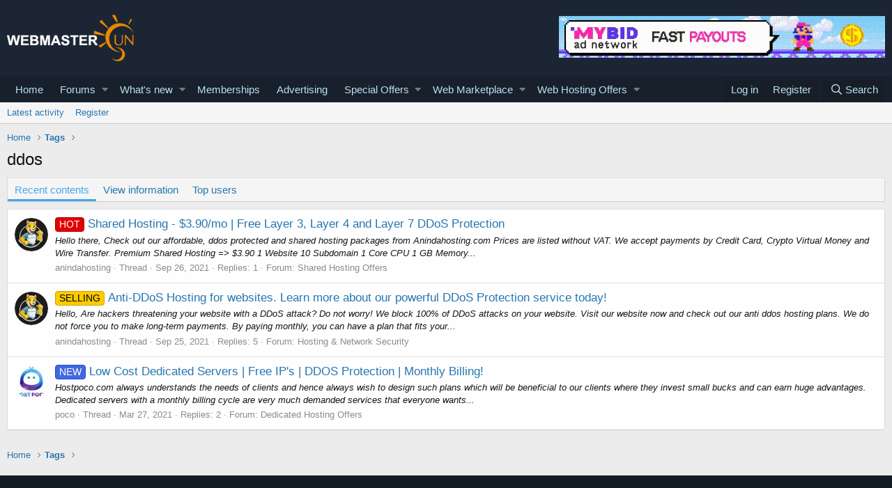

--- FILE ---
content_type: text/html; charset=utf-8
request_url: https://www.webmastersun.com/tags/ddos/
body_size: 10281
content:
<!DOCTYPE html>
<html id="XF" lang="en-US" dir="LTR"
	data-app="public"
	data-template="tag_view"
	data-container-key=""
	data-content-key=""
	data-logged-in="false"
	data-cookie-prefix="xf_"
	data-csrf="1769058131,e8fda7b7d3cecefe53664e3e0221f694"
	class="has-no-js template-tag_view"
	>
<head>
	<meta charset="utf-8" />
	<meta http-equiv="X-UA-Compatible" content="IE=Edge" />
	<meta name="viewport" content="width=device-width, initial-scale=1, viewport-fit=cover">

	
	
	

	<title>ddos</title>

	

	
		
	
	
	<meta property="og:site_name" content="Webmasters, SEO, Internet Marketing &amp; Digital Marketing Forum" />


	
	
		
	
	
	<meta property="og:type" content="website" />


	
	
		
	
	
	
		<meta property="og:title" content="ddos" />
		<meta property="twitter:title" content="ddos" />
	


	
	
	
		
	
	
	<meta property="og:url" content="https://www.webmastersun.com/tags/ddos/" />


	
	

	
		<meta name="theme-color" content="#185886" />
	

	
	

	


	<link rel="preload" href="/styles/fonts/fa/fa-regular-400.woff2?_v=5.12.1" as="font" type="font/woff2" crossorigin="anonymous" />


	<link rel="preload" href="/styles/fonts/fa/fa-solid-900.woff2?_v=5.12.1" as="font" type="font/woff2" crossorigin="anonymous" />


<link rel="preload" href="/styles/fonts/fa/fa-brands-400.woff2?_v=5.12.1" as="font" type="font/woff2" crossorigin="anonymous" />

	<link rel="stylesheet" href="/css.php?css=public%3Anormalize.css%2Cpublic%3Acore.less%2Cpublic%3Aapp.less&amp;s=1&amp;l=1&amp;d=1763997746&amp;k=74bfbb3a72b712b5e67219438d0d9830b8377c51" />

	<link rel="stylesheet" href="/css.php?css=public%3AQuestionThreads.less%2Cpublic%3AavForumsTagEss_macros_tab_view_wiki_above_tabs.less%2Cpublic%3Aextra.less&amp;s=1&amp;l=1&amp;d=1763997746&amp;k=1b1b0847ee612569650c4816063a0c733eca0977" />

	
		<script src="/js/xf/preamble.min.js?_v=048e98e8"></script>
	


	
		<link rel="icon" type="image/png" href="/favicon.ico" sizes="32x32" />
	
	
	
</head>
<body data-template="tag_view">

<div class="p-pageWrapper" id="top">



<header class="p-header" id="header">
	<div class="p-header-inner">
		<div class="p-header-content">

			<div class="p-header-logo p-header-logo--image">
				<a href="https://www.webmastersun.com">
					<img src="https://www.webmastersun.com/images/logo.png"
						alt="Webmasters, SEO, Internet Marketing &amp; Digital Marketing Forum"
						 />
				</a>
			</div>

			

	
	<a target="_blank" href="https://www.webmastersun.com/view_details1.html"><img class="bst" src="https://www.webmastersun.com/sponsors/mybidio.gif"></a>


		</div>
	</div>
</header>





	<div class="p-navSticky p-navSticky--primary" data-xf-init="sticky-header">
		
	<nav class="p-nav">
		<div class="p-nav-inner">
			<a class="p-nav-menuTrigger" data-xf-click="off-canvas" data-menu=".js-headerOffCanvasMenu" role="button" tabindex="0">
				<i aria-hidden="true"></i>
				<span class="p-nav-menuText">Menu</span>
			</a>

			<div class="p-nav-smallLogo">
				<a href="https://www.webmastersun.com">
					<img src="https://www.webmastersun.com/images/logo.png"
						alt="Webmasters, SEO, Internet Marketing &amp; Digital Marketing Forum"
					 />
				</a>
			</div>

			<div class="p-nav-scroller hScroller" data-xf-init="h-scroller" data-auto-scroll=".p-navEl.is-selected">
				<div class="hScroller-scroll">
					<ul class="p-nav-list js-offCanvasNavSource">
					
						<li>
							
	<div class="p-navEl " >
		

			
	
	<a href="https://www.webmastersun.com"
		class="p-navEl-link "
		
		data-xf-key="1"
		data-nav-id="home">Home</a>


			

		
		
	</div>

						</li>
					
						<li>
							
	<div class="p-navEl " data-has-children="true">
		

			
	
	<a href="/forums/"
		class="p-navEl-link p-navEl-link--splitMenu "
		
		
		data-nav-id="forums">Forums</a>


			<a data-xf-key="2"
				data-xf-click="menu"
				data-menu-pos-ref="< .p-navEl"
				class="p-navEl-splitTrigger"
				role="button"
				tabindex="0"
				aria-label="Toggle expanded"
				aria-expanded="false"
				aria-haspopup="true"></a>

		
		
			<div class="menu menu--structural" data-menu="menu" aria-hidden="true">
				<div class="menu-content">
					
						
	
	
	<a href="/whats-new/posts/"
		class="menu-linkRow u-indentDepth0 js-offCanvasCopy "
		
		
		data-nav-id="newPosts">New posts</a>

	

					
						
	
	
	<a href="/search/?type=post"
		class="menu-linkRow u-indentDepth0 js-offCanvasCopy "
		
		
		data-nav-id="searchForums">Search forums</a>

	

					
				</div>
			</div>
		
	</div>

						</li>
					
						<li>
							
	<div class="p-navEl " data-has-children="true">
		

			
	
	<a href="/whats-new/"
		class="p-navEl-link p-navEl-link--splitMenu "
		
		
		data-nav-id="whatsNew">What's new</a>


			<a data-xf-key="3"
				data-xf-click="menu"
				data-menu-pos-ref="< .p-navEl"
				class="p-navEl-splitTrigger"
				role="button"
				tabindex="0"
				aria-label="Toggle expanded"
				aria-expanded="false"
				aria-haspopup="true"></a>

		
		
			<div class="menu menu--structural" data-menu="menu" aria-hidden="true">
				<div class="menu-content">
					
						
	
	
	<a href="/whats-new/posts/"
		class="menu-linkRow u-indentDepth0 js-offCanvasCopy "
		 rel="nofollow"
		
		data-nav-id="whatsNewPosts">New posts</a>

	

					
						
	
	
	<a href="/whats-new/profile-posts/"
		class="menu-linkRow u-indentDepth0 js-offCanvasCopy "
		 rel="nofollow"
		
		data-nav-id="whatsNewProfilePosts">New profile posts</a>

	

					
						
	
	
	<a href="/whats-new/latest-activity"
		class="menu-linkRow u-indentDepth0 js-offCanvasCopy "
		 rel="nofollow"
		
		data-nav-id="latestActivity">Latest activity</a>

	

					
						
	
	
	<a href="/whats-new/thread-ratings/"
		class="menu-linkRow u-indentDepth0 js-offCanvasCopy "
		 rel="nofollow"
		
		data-nav-id="BRATR_newThreadRatings">New Thread Ratings</a>

	

					
				</div>
			</div>
		
	</div>

						</li>
					
						<li>
							
	<div class="p-navEl " >
		

			
	
	<a href="https://www.webmastersun.com/account/upgrades"
		class="p-navEl-link "
		
		data-xf-key="4"
		data-nav-id="accountupgrades">Memberships</a>


			

		
		
	</div>

						</li>
					
						<li>
							
	<div class="p-navEl " >
		

			
	
	<a href="/misc/contact"
		class="p-navEl-link "
		
		data-xf-key="5"
		data-nav-id="advertising">Advertising</a>


			

		
		
	</div>

						</li>
					
						<li>
							
	<div class="p-navEl " data-has-children="true">
		

			
	
	<a href="https://www.webmastersun.com/forums/125-special-offers/"
		class="p-navEl-link p-navEl-link--splitMenu "
		
		
		data-nav-id="specialoffers">Special Offers</a>


			<a data-xf-key="6"
				data-xf-click="menu"
				data-menu-pos-ref="< .p-navEl"
				class="p-navEl-splitTrigger"
				role="button"
				tabindex="0"
				aria-label="Toggle expanded"
				aria-expanded="false"
				aria-haspopup="true"></a>

		
		
			<div class="menu menu--structural" data-menu="menu" aria-hidden="true">
				<div class="menu-content">
					
						
	
	
	<a href="https://www.webmastersun.com/forums/163-make-money-online-opportunities/"
		class="menu-linkRow u-indentDepth0 js-offCanvasCopy "
		
		
		data-nav-id="mmoo">Make Money Online Opportunities</a>

	

					
						
	
	
	<a href="https://www.webmastersun.com/forums/127-affiliate-programs-promotion/"
		class="menu-linkRow u-indentDepth0 js-offCanvasCopy "
		
		
		data-nav-id="affiliatepromotion">Affiliate Programs Promotion</a>

	

					
						
	
	
	<a href="https://www.webmastersun.com/forums/162-marketing-seo-services/"
		class="menu-linkRow u-indentDepth0 js-offCanvasCopy "
		
		
		data-nav-id="mseos1">Marketing & SEO Services</a>

	

					
				</div>
			</div>
		
	</div>

						</li>
					
						<li>
							
	<div class="p-navEl " data-has-children="true">
		

			
	
	<a href="https://www.webmastersun.com/forums/32-webmaster-marketplace-buy-sell-or-trade/"
		class="p-navEl-link p-navEl-link--splitMenu "
		
		
		data-nav-id="webmak">Web Marketplace</a>


			<a data-xf-key="7"
				data-xf-click="menu"
				data-menu-pos-ref="< .p-navEl"
				class="p-navEl-splitTrigger"
				role="button"
				tabindex="0"
				aria-label="Toggle expanded"
				aria-expanded="false"
				aria-haspopup="true"></a>

		
		
			<div class="menu menu--structural" data-menu="menu" aria-hidden="true">
				<div class="menu-content">
					
						
	
	
	<a href="https://www.webmastersun.com/forums/41-buy-and-sell-websites/"
		class="menu-linkRow u-indentDepth0 js-offCanvasCopy "
		
		
		data-nav-id="banselwb">Buy and Sell Websites</a>

	

					
						
	
	
	<a href="https://www.webmastersun.com/forums/141-social-networks/"
		class="menu-linkRow u-indentDepth0 js-offCanvasCopy "
		
		
		data-nav-id="ssnof">Social Networks Services</a>

	

					
						
	
	
	<a href="https://www.webmastersun.com/forums/142-writing-translation/"
		class="menu-linkRow u-indentDepth0 js-offCanvasCopy "
		
		
		data-nav-id="wandtra1jd">Writing & Translation</a>

	

					
						
	
	
	<a href="https://www.webmastersun.com/forums/143-video-animation/"
		class="menu-linkRow u-indentDepth0 js-offCanvasCopy "
		
		
		data-nav-id="videoandan">Video & Animation</a>

	

					
						
	
	
	<a href="https://www.webmastersun.com/forums/144-graphics-design/"
		class="menu-linkRow u-indentDepth0 js-offCanvasCopy "
		
		
		data-nav-id="graphidesi">Graphics & Design Services</a>

	

					
						
	
	
	<a href="https://www.webmastersun.com/forums/145-looking-to-hire/"
		class="menu-linkRow u-indentDepth0 js-offCanvasCopy "
		
		
		data-nav-id="lktokhi">Looking To Hire</a>

	

					
						
	
	
	<a href="https://www.webmastersun.com/forums/146-traffic-marketplace/"
		class="menu-linkRow u-indentDepth0 js-offCanvasCopy "
		
		
		data-nav-id="trafficmak">Traffic Marketplace</a>

	

					
						
	
	
	<a href="https://www.webmastersun.com/forums/44-content/"
		class="menu-linkRow u-indentDepth0 js-offCanvasCopy "
		
		
		data-nav-id="contentoffer">Content</a>

	

					
						
	
	
	<a href="https://www.webmastersun.com/forums/147-programming/"
		class="menu-linkRow u-indentDepth0 js-offCanvasCopy "
		
		
		data-nav-id="programseriv">Programming Serivices</a>

	

					
						
	
	
	<a href="https://www.webmastersun.com/forums/46-templates/"
		class="menu-linkRow u-indentDepth0 js-offCanvasCopy "
		
		
		data-nav-id="templofe">Templates</a>

	

					
						
	
	
	<a href="https://www.webmastersun.com/forums/42-domains/"
		class="menu-linkRow u-indentDepth0 js-offCanvasCopy "
		
		
		data-nav-id="buydandom">Buy and Sell Domains</a>

	

					
						
	
	
	<a href="https://www.webmastersun.com/forums/43-advertising/"
		class="menu-linkRow u-indentDepth0 js-offCanvasCopy "
		
		
		data-nav-id="buyandsellads">Buy and Sell Ads</a>

	

					
				</div>
			</div>
		
	</div>

						</li>
					
						<li>
							
	<div class="p-navEl " data-has-children="true">
		

			
	
	<a href="https://www.webmastersun.com/forums/130-web-hosting-offers/"
		class="p-navEl-link p-navEl-link--splitMenu "
		
		
		data-nav-id="webhostingoffers">Web Hosting Offers</a>


			<a data-xf-key="8"
				data-xf-click="menu"
				data-menu-pos-ref="< .p-navEl"
				class="p-navEl-splitTrigger"
				role="button"
				tabindex="0"
				aria-label="Toggle expanded"
				aria-expanded="false"
				aria-haspopup="true"></a>

		
		
			<div class="menu menu--structural" data-menu="menu" aria-hidden="true">
				<div class="menu-content">
					
						
	
	
	<a href="https://www.webmastersun.com/forums/102-shared-hosting-offers/"
		class="menu-linkRow u-indentDepth0 js-offCanvasCopy "
		
		
		data-nav-id="sharedhostingoffers">Shared Hosting Offers</a>

	

					
						
	
	
	<a href="https://www.webmastersun.com/forums/133-reseller-hosting-offers/"
		class="menu-linkRow u-indentDepth0 js-offCanvasCopy "
		
		
		data-nav-id="resellerhostingoffers">Reseller Hosting Offers</a>

	

					
						
	
	
	<a href="https://www.webmastersun.com/forums/131-vps-hosting-offers/"
		class="menu-linkRow u-indentDepth0 js-offCanvasCopy "
		
		
		data-nav-id="vpshostingoffers">VPS Hosting Offers</a>

	

					
						
	
	
	<a href="https://www.webmastersun.com/forums/132-dedicated-hosting-offers/"
		class="menu-linkRow u-indentDepth0 js-offCanvasCopy "
		
		
		data-nav-id="dedicatedhostingoffers">Dedicated Hosting Offers</a>

	

					
						
	
	
	<a href="https://www.webmastersun.com/forums/150-hosted-email-offers/"
		class="menu-linkRow u-indentDepth0 js-offCanvasCopy "
		
		
		data-nav-id="hhemaif">Hosted Email Offers</a>

	

					
						
	
	
	<a href="https://www.webmastersun.com/forums/153-gaming-servers-hosting-offers/"
		class="menu-linkRow u-indentDepth0 js-offCanvasCopy "
		
		
		data-nav-id="gameseof">Gaming Servers Hosting Offers</a>

	

					
						
	
	
	<a href="https://www.webmastersun.com/forums/151-managed-service-provider-offers/"
		class="menu-linkRow u-indentDepth0 js-offCanvasCopy "
		
		
		data-nav-id="manaseof">Managed Service Provider Offers</a>

	

					
						
	
	
	<a href="https://www.webmastersun.com/forums/152-colocation-offers/"
		class="menu-linkRow u-indentDepth0 js-offCanvasCopy "
		
		
		data-nav-id="coloof">Colocation Offers</a>

	

					
						
	
	
	<a href="https://www.webmastersun.com/forums/155-systems-management-offers/"
		class="menu-linkRow u-indentDepth0 js-offCanvasCopy "
		
		
		data-nav-id="syssrof">Systems Management Offers</a>

	

					
						
	
	
	<a href="https://www.webmastersun.com/forums/160-hosting-network-security/"
		class="menu-linkRow u-indentDepth0 js-offCanvasCopy "
		
		
		data-nav-id="hostingsecuof">Hosting & Network Security</a>

	

					
						
	
	
	<a href="https://www.webmastersun.com/forums/156-software-scripts-offers/"
		class="menu-linkRow u-indentDepth0 js-offCanvasCopy "
		
		
		data-nav-id="sofwaresofs">Software & Scripts Offers</a>

	

					
				</div>
			</div>
		
	</div>

						</li>
					
					</ul>
				</div>
			</div>

			<div class="p-nav-opposite">
				<div class="p-navgroup p-account p-navgroup--guest">
					
						<a href="/login/" class="p-navgroup-link p-navgroup-link--textual p-navgroup-link--logIn"
							data-xf-click="overlay" data-follow-redirects="on">
							<span class="p-navgroup-linkText">Log in</span>
						</a>
						
							<a href="/register/" class="p-navgroup-link p-navgroup-link--textual p-navgroup-link--register"
								data-xf-click="overlay" data-follow-redirects="on">
								<span class="p-navgroup-linkText">Register</span>
							</a>
						
					
				</div>

				<div class="p-navgroup p-discovery">
					<a href="/whats-new/"
						class="p-navgroup-link p-navgroup-link--iconic p-navgroup-link--whatsnew"
						aria-label="What&#039;s new"
						title="What&#039;s new">
						<i aria-hidden="true"></i>
						<span class="p-navgroup-linkText">What's new</span>
					</a>

					
						<a href="/search/"
							class="p-navgroup-link p-navgroup-link--iconic p-navgroup-link--search"
							data-xf-click="menu"
							data-xf-key="/"
							aria-label="Search"
							aria-expanded="false"
							aria-haspopup="true"
							title="Search">
							<i aria-hidden="true"></i>
							<span class="p-navgroup-linkText">Search</span>
						</a>
						<div class="menu menu--structural menu--wide" data-menu="menu" aria-hidden="true">
							<form action="/search/search" method="post"
								class="menu-content"
								data-xf-init="quick-search">

								<h3 class="menu-header">Search</h3>
								
								<div class="menu-row">
									
										<input type="text" class="input" name="keywords" placeholder="Search…" aria-label="Search" data-menu-autofocus="true" />
									
								</div>

								
								<div class="menu-row">
									<label class="iconic"><input type="checkbox"  name="c[title_only]" value="1" /><i aria-hidden="true"></i><span class="iconic-label">Search titles only</span></label>

								</div>
								
								<div class="menu-row">
									<div class="inputGroup">
										<span class="inputGroup-text" id="ctrl_search_menu_by_member">By:</span>
										<input type="text" class="input" name="c[users]" data-xf-init="auto-complete" placeholder="Member" aria-labelledby="ctrl_search_menu_by_member" />
									</div>
								</div>
								<div class="menu-footer">
									<span class="menu-footer-controls">
										<button type="submit" class="button--primary button button--icon button--icon--search"><span class="button-text">Search</span></button>
										<a href="/search/" class="button"><span class="button-text">Advanced search…</span></a>
									</span>
								</div>

								<input type="hidden" name="_xfToken" value="1769058131,e8fda7b7d3cecefe53664e3e0221f694" />
							</form>
						</div>
					
				</div>
			</div>
		</div>
	</nav>

	</div>
	
	
		<div class="p-sectionLinks">
			<div class="p-sectionLinks-inner hScroller" data-xf-init="h-scroller">
				<div class="hScroller-scroll">
					<ul class="p-sectionLinks-list">
					
						<li>
							
	<div class="p-navEl " >
		

			
	
	<a href="/whats-new/latest-activity"
		class="p-navEl-link "
		
		data-xf-key="alt+1"
		data-nav-id="defaultLatestActivity">Latest activity</a>


			

		
		
	</div>

						</li>
					
						<li>
							
	<div class="p-navEl " >
		

			
	
	<a href="/register/"
		class="p-navEl-link "
		
		data-xf-key="alt+2"
		data-nav-id="defaultRegister">Register</a>


			

		
		
	</div>

						</li>
					
					</ul>
				</div>
			</div>
		</div>
	



<div class="offCanvasMenu offCanvasMenu--nav js-headerOffCanvasMenu" data-menu="menu" aria-hidden="true" data-ocm-builder="navigation">
	<div class="offCanvasMenu-backdrop" data-menu-close="true"></div>
	<div class="offCanvasMenu-content">
		<div class="offCanvasMenu-header">
			Menu
			<a class="offCanvasMenu-closer" data-menu-close="true" role="button" tabindex="0" aria-label="Close"></a>
		</div>
		
			<div class="p-offCanvasRegisterLink">
				<div class="offCanvasMenu-linkHolder">
					<a href="/login/" class="offCanvasMenu-link" data-xf-click="overlay" data-menu-close="true">
						Log in
					</a>
				</div>
				<hr class="offCanvasMenu-separator" />
				
					<div class="offCanvasMenu-linkHolder">
						<a href="/register/" class="offCanvasMenu-link" data-xf-click="overlay" data-menu-close="true">
							Register
						</a>
					</div>
					<hr class="offCanvasMenu-separator" />
				
			</div>
		
		<div class="js-offCanvasNavTarget"></div>
	</div>
</div>

<div class="p-body">
	<div class="p-body-inner">
		<!--XF:EXTRA_OUTPUT-->

		

		

		
		
	
		<ul class="p-breadcrumbs "
			itemscope itemtype="https://schema.org/BreadcrumbList">
		
			

			
			
				
				
	<li itemprop="itemListElement" itemscope itemtype="https://schema.org/ListItem">
		<a href="https://www.webmastersun.com" itemprop="item">
			<span itemprop="name">Home</span>
		</a>
		<meta itemprop="position" content="1" />
	</li>

			

			
			
				
				
	<li itemprop="itemListElement" itemscope itemtype="https://schema.org/ListItem">
		<a href="/tags/" itemprop="item">
			<span itemprop="name">Tags</span>
		</a>
		<meta itemprop="position" content="2" />
	</li>

			

		
		</ul>
	

		

		
	<noscript><div class="blockMessage blockMessage--important blockMessage--iconic u-noJsOnly">JavaScript is disabled. For a better experience, please enable JavaScript in your browser before proceeding.</div></noscript>

		
	<!--[if lt IE 9]><div class="blockMessage blockMessage&#45;&#45;important blockMessage&#45;&#45;iconic">You are using an out of date browser. It  may not display this or other websites correctly.<br />You should upgrade or use an <a href="https://www.google.com/chrome/browser/" target="_blank">alternative browser</a>.</div><![endif]-->


		
			<div class="p-body-header">
			
				
					<div class="p-title ">
					
						
							<h1 class="p-title-value">ddos</h1>
						
						
					
					</div>
				

				
			
			</div>
		

		<div class="p-body-main  ">
			

			<div class="p-body-content">
				
				<div class="p-body-pageContent">
	










	

	
	


	
	

	


	
	


	
	<div class="tabs tabs--standalone">
		<div class="hScroller" data-xf-init="h-scroller">
			<span class="hScroller-scroll">
				<a class="tabs-tab is-active" href="/tags/ddos/">Recent contents</a>

				
					<a class="tabs-tab " href="/tags/ddos/wiki">View information</a>
				

				
					<a class="tabs-tab " href="/tags/ddos/top-users">Top users</a>
				
			</span>
		</div>
	</div>


<div class="block" data-xf-init="" data-type="" data-href="/inline-mod/">
	

	<div class="block-container">
		<ol class="block-body">
			
				<li class="block-row block-row--separated  js-inlineModContainer" data-author="anindahosting">
	<div class="contentRow ">
		<span class="contentRow-figure">
			<a href="/members/anindahosting.53612/" class="avatar avatar--s" data-user-id="53612" data-xf-init="member-tooltip">
			<img src="/data/avatars/s/53/53612.jpg?1632592197" srcset="/data/avatars/m/53/53612.jpg?1632592197 2x" alt="anindahosting" class="avatar-u53612-s" /> 
		</a>
		</span>
		<div class="contentRow-main">
			<h3 class="contentRow-title">


				<a href="/threads/30806-shared-hosting-3-90-mo-free-layer-3-layer-4-and-layer-7-ddos-protection/"><span class="label label--red" dir="auto">HOT</span><span class="label-append">&nbsp;</span>Shared Hosting - $3.90/mo | Free Layer 3, Layer 4 and Layer 7 DDoS Protection</a>
			
</h3>

			<div class="contentRow-snippet">Hello there,

Check out our affordable, ddos protected and shared hosting packages from Anindahosting.com 

Prices are listed without VAT. We accept payments by Credit Card, Crypto Virtual Money and Wire Transfer.


Premium Shared Hosting =&gt; $3.90


1 Website
10 Subdomain
1 Core CPU
1 GB Memory...</div>

			<div class="contentRow-minor contentRow-minor--hideLinks">
				<ul class="listInline listInline--bullet">
					
					<li><a href="/members/anindahosting.53612/" class="username " dir="auto" data-user-id="53612" data-xf-init="member-tooltip">anindahosting</a></li>
					<li>Thread</li>
					<li><time  class="u-dt" dir="auto" datetime="2021-09-26T13:58:39+0100" data-time="1632661119" data-date-string="Sep 26, 2021" data-time-string="1:58 PM" title="Sep 26, 2021 at 1:58 PM">Sep 26, 2021</time></li>
					<li>Replies: 1</li>
					<li>Forum: <a href="/forums/102-shared-hosting-offers/">Shared Hosting Offers</a></li>
				</ul>
			</div>
		</div>
	</div>
</li>
			
				<li class="block-row block-row--separated  js-inlineModContainer" data-author="anindahosting">
	<div class="contentRow ">
		<span class="contentRow-figure">
			<a href="/members/anindahosting.53612/" class="avatar avatar--s" data-user-id="53612" data-xf-init="member-tooltip">
			<img src="/data/avatars/s/53/53612.jpg?1632592197" srcset="/data/avatars/m/53/53612.jpg?1632592197 2x" alt="anindahosting" class="avatar-u53612-s" /> 
		</a>
		</span>
		<div class="contentRow-main">
			<h3 class="contentRow-title">


				<a href="/threads/30801-anti-ddos-hosting-for-websites-learn-more-about-our-powerful-ddos-protection-service-today/"><span class="label label--orange" dir="auto">SELLING</span><span class="label-append">&nbsp;</span>Anti-DDoS Hosting for websites. Learn more about our powerful DDoS Protection service today!</a>
			
</h3>

			<div class="contentRow-snippet">Hello,

Are hackers threatening your website with a DDoS attack? Do not worry! We block 100% of DDoS attacks on your website.

Visit our website now and check out our anti ddos hosting plans.

We do not force you to make long-term payments. By paying monthly, you can have a plan that fits your...</div>

			<div class="contentRow-minor contentRow-minor--hideLinks">
				<ul class="listInline listInline--bullet">
					
					<li><a href="/members/anindahosting.53612/" class="username " dir="auto" data-user-id="53612" data-xf-init="member-tooltip">anindahosting</a></li>
					<li>Thread</li>
					<li><time  class="u-dt" dir="auto" datetime="2021-09-25T18:42:19+0100" data-time="1632591739" data-date-string="Sep 25, 2021" data-time-string="6:42 PM" title="Sep 25, 2021 at 6:42 PM">Sep 25, 2021</time></li>
					<li>Replies: 5</li>
					<li>Forum: <a href="/forums/160-hosting-network-security/">Hosting &amp; Network Security</a></li>
				</ul>
			</div>
		</div>
	</div>
</li>
			
				<li class="block-row block-row--separated  js-inlineModContainer" data-author="poco">
	<div class="contentRow ">
		<span class="contentRow-figure">
			<a href="/members/poco.33652/" class="avatar avatar--s" data-user-id="33652" data-xf-init="member-tooltip">
			<img src="/data/avatars/s/33/33652.jpg?1589023012" srcset="/data/avatars/m/33/33652.jpg?1589023012 2x" alt="poco" class="avatar-u33652-s" /> 
		</a>
		</span>
		<div class="contentRow-main">
			<h3 class="contentRow-title">


				<a href="/threads/28038-low-cost-dedicated-servers-free-ips-ddos-protection-monthly-billing/"><span class="label label--royalBlue" dir="auto">NEW</span><span class="label-append">&nbsp;</span>Low Cost Dedicated Servers | Free IP&#039;s | DDOS Protection | Monthly Billing!</a>
			
</h3>

			<div class="contentRow-snippet">Hostpoco.com always understands the needs of clients and hence always wish to design such plans which will be beneficial to our clients where they invest small bucks and can earn huge advantages. Dedicated servers with a monthly billing cycle are very much demanded services that everyone wants...</div>

			<div class="contentRow-minor contentRow-minor--hideLinks">
				<ul class="listInline listInline--bullet">
					
					<li><a href="/members/poco.33652/" class="username " dir="auto" data-user-id="33652" data-xf-init="member-tooltip">poco</a></li>
					<li>Thread</li>
					<li><time  class="u-dt" dir="auto" datetime="2021-03-27T12:35:29+0000" data-time="1616848529" data-date-string="Mar 27, 2021" data-time-string="12:35 PM" title="Mar 27, 2021 at 12:35 PM">Mar 27, 2021</time></li>
					<li>Replies: 2</li>
					<li>Forum: <a href="/forums/132-dedicated-hosting-offers/">Dedicated Hosting Offers</a></li>
				</ul>
			</div>
		</div>
	</div>
</li>
			
		</ol>
	</div>
	<div class="block-outer block-outer--after">
		
		
	</div>
</div></div>
				
			</div>

			
		</div>

		
		
	
		<ul class="p-breadcrumbs p-breadcrumbs--bottom"
			itemscope itemtype="https://schema.org/BreadcrumbList">
		
			

			
			
				
				
	<li itemprop="itemListElement" itemscope itemtype="https://schema.org/ListItem">
		<a href="https://www.webmastersun.com" itemprop="item">
			<span itemprop="name">Home</span>
		</a>
		<meta itemprop="position" content="1" />
	</li>

			

			
			
				
				
	<li itemprop="itemListElement" itemscope itemtype="https://schema.org/ListItem">
		<a href="/tags/" itemprop="item">
			<span itemprop="name">Tags</span>
		</a>
		<meta itemprop="position" content="2" />
	</li>

			

		
		</ul>
	

		
	</div>
</div>

<link href="https://www.webmastersun.com/fontawesome/css/font-awesome.min.css" rel="stylesheet">
<footer class="p-footer" id="footer">
	<div class="p-footer-inner">	
		<div class="footer-custom">
			<div class="row">
				<div class="footer-column footer-column-1">
					<div class="footer-title"><h3>About Us</h3> </div> <div class="content-inner">
						<p>
							<b>Webmaster</b> <b class="oran">Sun</b> is a forum where you’ll find in-depth discussions and resources to help you succeed on the web whether you are new or experienced.
You’ll find it all here. With topics ranging from internet marketing, search engine optimization, social networking, make money online, web hosting, affiliate marketing as well as hands-on technical support for web design, programming and more.
We are a growing community of like-minded people that is keen to help and support each other with ambitions and online endeavors. Learn and grow, make friends and contacts for life.
						</p> </div> 
					<div class="footer-social">
						<a rel="nofollow" target="_blank" href="https://www.facebook.com/webmastersun" class="item facebook"><i class="fa fa-facebook"></i></a>
						<a rel="nofollow" target="_blank" href="https://twitter.com/webmastersun" class="item twitter"><i class="fa fa-twitter"></i></a>
						<a rel="nofollow" target="_blank" href="https://plus.google.com/+Webmastersun/posts" class="item google"><i class="fa fa-google-plus"></i></a>
						<a rel="nofollow" target="_blank" href="https://www.linkedin.com/in/webmastersun/" class="item linkedin"><i class="fa fa-linkedin"></i></a>
						<a rel="nofollow" target="_blank" href="https://www.youtube.com/user/WebmasterSunCom/" class="item youtube"><i class="fa fa-youtube-play"></i></a>
					</div>
				</div>
				<div class="footer-column footer-column-2">
					<div class="footer-title"><h3>Discussion</h3></div>
					<div class="content-inner">
						<ul>
							<li><a href="https://www.webmastersun.com/forums/10-search-engine-optimization/">SEO Forum</a></li>
							<li><a href="https://www.webmastersun.com/forums/9-online-business-and-ecommerce/">Online Business</a></li>
							<li><a href="https://www.webmastersun.com/forums/11-social-media-marketing/">Social Media Marketing</a></li>							
							<li><a href="https://www.webmastersun.com/forums/13-pay-per-click-advertising/">PPC Marketing</a></li>
							<li><a href="https://www.webmastersun.com/forums/14-affiliate-marketing/">Affiliate Marketing</a></li>
							<li><a href="https://www.webmastersun.com/forums/95-web-hosting/">Web Hosting</a></li>
							<li><a href="https://www.webmastersun.com/forums/105-make-money-online/">Make Money Online</a></li>
							
						</ul>
					</div>
				</div>
				<div class="footer-column footer-column-3">
					<div class="footer-title"><h3>Advertising</h3></div>
					<div class="content-inner">
						<ul>					
							<li><a href="https://www.webmastersun.com/forums/125-special-offers/">Special Offers</a></li>
							<li><a href="https://www.webmastersun.com/forums/127-affiliate-programs-promotion/">Affiliate Promotion</a></li>							
							<li><a href="https://www.webmastersun.com/forums/130-web-hosting-offers/">Web Hosting Offer</a></li>							
							<li><a href="https://www.webmastersun.com/forums/102-shared-hosting-offers/">Shared Hosting Offers</a></li>
							<li><a href="https://www.webmastersun.com/forums/133-reseller-hosting-offers/">Reseller Hosting Offers</a></li>							
							<li><a href="https://www.webmastersun.com/forums/131-vps-hosting-offers/">VPS Hosting Offers</a></li>
							<li><a href="https://www.webmastersun.com/forums/132-dedicated-hosting-offers/">Dedicated Hosting Offers</a></li>
						</ul>
					</div>				
				</div>
				<div class="footer-column footer-column-4">
					<div class="footer-title"><h3>Community</h3></div>
					<div class="content-inner">
					<p>
					The world's smartest webmasters and internet marketers come here to discuss & share what's trending in the online marketing world!
					</p> </div>
					<div class="content-inner contact-info">
						<div class="item about"><a title="About us" href="https://www.webmastersun.com/threads/778-about-us/">About Us</a></div>
						<div class="item blog"><a title="WebmasterSun Blog" href="https://www.webmastersun.com/blog/">Blog</a></div>
						<div class="item advertise"><a title="Advertise with us" href="https://www.webmastersun.com/threads/776-advertise-with-us/">Advertise With Us</a></div>
						<div class="item email"><a title="Contact us" href="https://www.webmastersun.com/misc/contact">Contact Us</a></div>
						<div class="item public"><a title="Marketplace" href="https://www.webmastersun.com/forums/32-webmaster-marketplace-buy-sell-or-trade/">Marketplace</a></div>
					</div>
				</div>
			</div>
		</div>		
	</div>
	<div class="footer-bottom">
		<div class="p-footer-inner">			
				<div class="p-footer-copyright">					
						Copyright ©2012 - 2025, WebmasterSun.com. All rights reserved. Internet marketing forum for internet marketers, webmasters, web hosting providers, designers and affiliate marketers.
				</div>			
			<div class="p-footer-row-opposite">
				<ul class="p-footer-linkList">						
					<li><a title="Terms and rules" href="https://www.webmastersun.com/threads/296-webmaster-sun-forum-rules/">Terms and Rules</a></li>				
					<li><a title="About us" href="https://www.webmastersun.com/threads/778-about-us/">About us</a></li>					
					<li><a title="Home" href="https://www.webmastersun.com">Home</a></li>
					<li><a title="RSS" href="/forums/-/index.rss" target="_blank" class="p-footer-rssLink"><span aria-hidden="true"><i class="fa fa-rss"></i></span></a></li>
				</ul>
			</div>
		</div>
	</div>	
</footer>
<!-- Global site tag (gtag.js) - Google Analytics -->
<script async src="https://www.googletagmanager.com/gtag/js?id=UA-17773035-16"></script>
<script>
  window.dataLayer = window.dataLayer || [];
  function gtag(){dataLayer.push(arguments);}
  gtag('js', new Date());

  gtag('config', 'UA-17773035-16');
</script>

</div> <!-- closing p-pageWrapper -->

<div class="u-bottomFixer js-bottomFixTarget">
	
	
</div>


	<div class="u-scrollButtons js-scrollButtons" data-trigger-type="up">
		<a href="#top" class="button--scroll button" data-xf-click="scroll-to"><span class="button-text"><i class="fa--xf far fa-arrow-up" aria-hidden="true"></i><span class="u-srOnly">Top</span></span></a>
		
	</div>



	<script src="/js/vendor/jquery/jquery-3.4.1.min.js?_v=048e98e8"></script>
	<script src="/js/vendor/vendor-compiled.js?_v=048e98e8"></script>
	<script src="/js/xf/core-compiled.js?_v=048e98e8"></script>
	

	<script src="https://cdn.jsdelivr.net/npm/clipboard@2/dist/clipboard.min.js"></script>

<script>
	$(function() {
		var clipboard = new Clipboard('.siropuCopyReferralLink');
		clipboard.on('success', function(e) {
			e.trigger.textContent = "Copied!";
		});
	});
</script>

	<script>
		jQuery.extend(true, XF.config, {
			// 
			userId: 0,
			enablePush: false,
			pushAppServerKey: '',
			url: {
				fullBase: 'https://www.webmastersun.com/',
				basePath: '/',
				css: '/css.php?css=__SENTINEL__&s=1&l=1&d=1763997746',
				keepAlive: '/login/keep-alive'
			},
			cookie: {
				path: '/',
				domain: '',
				prefix: 'xf_',
				secure: true
			},
			csrf: '1769058131,e8fda7b7d3cecefe53664e3e0221f694',
			js: {},
			css: {"public:QuestionThreads.less":true,"public:avForumsTagEss_macros_tab_view_wiki_above_tabs.less":true,"public:extra.less":true},
			time: {
				now: 1769058131,
				today: 1769040000,
				todayDow: 4,
				tomorrow: 1769126400,
				yesterday: 1768953600,
				week: 1768521600
			},
			borderSizeFeature: '3px',
			fontAwesomeWeight: 'r',
			enableRtnProtect: true,
			enableFormSubmitSticky: true,
			uploadMaxFilesize: 67108864,
			allowedVideoExtensions: ["m4v","mov","mp4","mp4v","mpeg","mpg","ogv","webm"],
			shortcodeToEmoji: true,
			visitorCounts: {
				conversations_unread: '0',
				alerts_unread: '0',
				total_unread: '0',
				title_count: true,
				icon_indicator: true
			},
			jsState: {},
			publicMetadataLogoUrl: '',
			publicPushBadgeUrl: 'https://www.webmastersun.com/styles/default/xenforo/bell.png'
		});

		jQuery.extend(XF.phrases, {
			// 
			date_x_at_time_y: "{date} at {time}",
			day_x_at_time_y:  "{day} at {time}",
			yesterday_at_x:   "Yesterday at {time}",
			x_minutes_ago:    "{minutes} minutes ago",
			one_minute_ago:   "1 minute ago",
			a_moment_ago:     "A moment ago",
			today_at_x:       "Today at {time}",
			in_a_moment:      "In a moment",
			in_a_minute:      "In a minute",
			in_x_minutes:     "In {minutes} minutes",
			later_today_at_x: "Later today at {time}",
			tomorrow_at_x:    "Tomorrow at {time}",

			day0: "Sunday",
			day1: "Monday",
			day2: "Tuesday",
			day3: "Wednesday",
			day4: "Thursday",
			day5: "Friday",
			day6: "Saturday",

			dayShort0: "Sun",
			dayShort1: "Mon",
			dayShort2: "Tue",
			dayShort3: "Wed",
			dayShort4: "Thu",
			dayShort5: "Fri",
			dayShort6: "Sat",

			month0: "January",
			month1: "February",
			month2: "March",
			month3: "April",
			month4: "May",
			month5: "June",
			month6: "July",
			month7: "August",
			month8: "September",
			month9: "October",
			month10: "November",
			month11: "December",

			active_user_changed_reload_page: "The active user has changed. Reload the page for the latest version.",
			server_did_not_respond_in_time_try_again: "The server did not respond in time. Please try again.",
			oops_we_ran_into_some_problems: "Oops! We ran into some problems.",
			oops_we_ran_into_some_problems_more_details_console: "Oops! We ran into some problems. Please try again later. More error details may be in the browser console.",
			file_too_large_to_upload: "The file is too large to be uploaded.",
			uploaded_file_is_too_large_for_server_to_process: "The uploaded file is too large for the server to process.",
			files_being_uploaded_are_you_sure: "Files are still being uploaded. Are you sure you want to submit this form?",
			attach: "Attach files",
			rich_text_box: "Rich text box",
			close: "Close",
			link_copied_to_clipboard: "Link copied to clipboard.",
			text_copied_to_clipboard: "Text copied to clipboard.",
			loading: "Loading…",

			processing: "Processing",
			'processing...': "Processing…",

			showing_x_of_y_items: "Showing {count} of {total} items",
			showing_all_items: "Showing all items",
			no_items_to_display: "No items to display",

			push_enable_notification_title: "Push notifications enabled successfully at Webmasters, SEO, Internet Marketing & Digital Marketing Forum",
			push_enable_notification_body: "Thank you for enabling push notifications!"
		});
	</script>

	<form style="display:none" hidden="hidden">
		<input type="text" name="_xfClientLoadTime" value="" id="_xfClientLoadTime" title="_xfClientLoadTime" tabindex="-1" />
	</form>

	



	<script type="text/template" id="xfReactTooltipTemplate">
		<div class="tooltip-content-inner">
			<div class="reactTooltip">
				
					<a href="#" class="reaction reaction--1" data-reaction-id="1"><i aria-hidden="true"></i><img src="[data-uri]" class="reaction-sprite js-reaction" alt="Like" title="Like" data-xf-init="tooltip" data-extra-class="tooltip--basic tooltip--noninteractive" /></a>
				
					<a href="#" class="reaction reaction--8" data-reaction-id="8"><i aria-hidden="true"></i><img src="[data-uri]" class="reaction-sprite js-reaction" alt="Love" title="Love" data-xf-init="tooltip" data-extra-class="tooltip--basic tooltip--noninteractive" /></a>
				
					<a href="#" class="reaction reaction--9" data-reaction-id="9"><i aria-hidden="true"></i><img src="[data-uri]" class="reaction-sprite js-reaction" alt="Haha" title="Haha" data-xf-init="tooltip" data-extra-class="tooltip--basic tooltip--noninteractive" /></a>
				
					<a href="#" class="reaction reaction--10" data-reaction-id="10"><i aria-hidden="true"></i><img src="[data-uri]" class="reaction-sprite js-reaction" alt="Wow" title="Wow" data-xf-init="tooltip" data-extra-class="tooltip--basic tooltip--noninteractive" /></a>
				
					<a href="#" class="reaction reaction--11" data-reaction-id="11"><i aria-hidden="true"></i><img src="[data-uri]" class="reaction-sprite js-reaction" alt="Sad" title="Sad" data-xf-init="tooltip" data-extra-class="tooltip--basic tooltip--noninteractive" /></a>
				
					<a href="#" class="reaction reaction--12" data-reaction-id="12"><i aria-hidden="true"></i><img src="[data-uri]" class="reaction-sprite js-reaction" alt="Angry" title="Angry" data-xf-init="tooltip" data-extra-class="tooltip--basic tooltip--noninteractive" /></a>
				
					<a href="#" class="reaction reaction--13" data-reaction-id="13"><i aria-hidden="true"></i><img src="[data-uri]" class="reaction-sprite js-reaction" alt="Censored" title="Censored" data-xf-init="tooltip" data-extra-class="tooltip--basic tooltip--noninteractive" /></a>
				
					<a href="#" class="reaction reaction--14" data-reaction-id="14"><i aria-hidden="true"></i><img src="[data-uri]" class="reaction-sprite js-reaction" alt="Confused" title="Confused" data-xf-init="tooltip" data-extra-class="tooltip--basic tooltip--noninteractive" /></a>
				
					<a href="#" class="reaction reaction--15" data-reaction-id="15"><i aria-hidden="true"></i><img src="[data-uri]" class="reaction-sprite js-reaction" alt="Cool" title="Cool" data-xf-init="tooltip" data-extra-class="tooltip--basic tooltip--noninteractive" /></a>
				
					<a href="#" class="reaction reaction--16" data-reaction-id="16"><i aria-hidden="true"></i><img src="[data-uri]" class="reaction-sprite js-reaction" alt="Stick Out Tongue" title="Stick Out Tongue" data-xf-init="tooltip" data-extra-class="tooltip--basic tooltip--noninteractive" /></a>
				
					<a href="#" class="reaction reaction--17" data-reaction-id="17"><i aria-hidden="true"></i><img src="[data-uri]" class="reaction-sprite js-reaction" alt="Oops!" title="Oops!" data-xf-init="tooltip" data-extra-class="tooltip--basic tooltip--noninteractive" /></a>
				
					<a href="#" class="reaction reaction--18" data-reaction-id="18"><i aria-hidden="true"></i><img src="[data-uri]" class="reaction-sprite js-reaction" alt="Roll Eyes" title="Roll Eyes" data-xf-init="tooltip" data-extra-class="tooltip--basic tooltip--noninteractive" /></a>
				
					<a href="#" class="reaction reaction--19" data-reaction-id="19"><i aria-hidden="true"></i><img src="[data-uri]" class="reaction-sprite js-reaction" alt="Er... what?" title="Er... what?" data-xf-init="tooltip" data-extra-class="tooltip--basic tooltip--noninteractive" /></a>
				
					<a href="#" class="reaction reaction--20" data-reaction-id="20"><i aria-hidden="true"></i><img src="[data-uri]" class="reaction-sprite js-reaction" alt="ROFL" title="ROFL" data-xf-init="tooltip" data-extra-class="tooltip--basic tooltip--noninteractive" /></a>
				
					<a href="#" class="reaction reaction--21" data-reaction-id="21"><i aria-hidden="true"></i><img src="[data-uri]" class="reaction-sprite js-reaction" alt="Sick" title="Sick" data-xf-init="tooltip" data-extra-class="tooltip--basic tooltip--noninteractive" /></a>
				
					<a href="#" class="reaction reaction--22" data-reaction-id="22"><i aria-hidden="true"></i><img src="[data-uri]" class="reaction-sprite js-reaction" alt="Sleep" title="Sleep" data-xf-init="tooltip" data-extra-class="tooltip--basic tooltip--noninteractive" /></a>
				
					<a href="#" class="reaction reaction--23" data-reaction-id="23"><i aria-hidden="true"></i><img src="[data-uri]" class="reaction-sprite js-reaction" alt="Sneaky" title="Sneaky" data-xf-init="tooltip" data-extra-class="tooltip--basic tooltip--noninteractive" /></a>
				
					<a href="#" class="reaction reaction--24" data-reaction-id="24"><i aria-hidden="true"></i><img src="[data-uri]" class="reaction-sprite js-reaction" alt="Barefoot" title="Barefoot" data-xf-init="tooltip" data-extra-class="tooltip--basic tooltip--noninteractive" /></a>
				
					<a href="#" class="reaction reaction--25" data-reaction-id="25"><i aria-hidden="true"></i><img src="[data-uri]" class="reaction-sprite js-reaction" alt="Unsure" title="Unsure" data-xf-init="tooltip" data-extra-class="tooltip--basic tooltip--noninteractive" /></a>
				
					<a href="#" class="reaction reaction--26" data-reaction-id="26"><i aria-hidden="true"></i><img src="[data-uri]" class="reaction-sprite js-reaction" alt="Not worthy" title="Not worthy" data-xf-init="tooltip" data-extra-class="tooltip--basic tooltip--noninteractive" /></a>
				
					<a href="#" class="reaction reaction--27" data-reaction-id="27"><i aria-hidden="true"></i><img src="[data-uri]" class="reaction-sprite js-reaction" alt="Whistling" title="Whistling" data-xf-init="tooltip" data-extra-class="tooltip--basic tooltip--noninteractive" /></a>
				
					<a href="#" class="reaction reaction--28" data-reaction-id="28"><i aria-hidden="true"></i><img src="[data-uri]" class="reaction-sprite js-reaction" alt="Coffee" title="Coffee" data-xf-init="tooltip" data-extra-class="tooltip--basic tooltip--noninteractive" /></a>
				
					<a href="#" class="reaction reaction--29" data-reaction-id="29"><i aria-hidden="true"></i><img src="[data-uri]" class="reaction-sprite js-reaction" alt="Giggle" title="Giggle" data-xf-init="tooltip" data-extra-class="tooltip--basic tooltip--noninteractive" /></a>
				
					<a href="#" class="reaction reaction--30" data-reaction-id="30"><i aria-hidden="true"></i><img src="[data-uri]" class="reaction-sprite js-reaction" alt="Alien" title="Alien" data-xf-init="tooltip" data-extra-class="tooltip--basic tooltip--noninteractive" /></a>
				
					<a href="#" class="reaction reaction--31" data-reaction-id="31"><i aria-hidden="true"></i><img src="[data-uri]" class="reaction-sprite js-reaction" alt="Devil" title="Devil" data-xf-init="tooltip" data-extra-class="tooltip--basic tooltip--noninteractive" /></a>
				
					<a href="#" class="reaction reaction--32" data-reaction-id="32"><i aria-hidden="true"></i><img src="[data-uri]" class="reaction-sprite js-reaction" alt="Geek" title="Geek" data-xf-init="tooltip" data-extra-class="tooltip--basic tooltip--noninteractive" /></a>
				
					<a href="#" class="reaction reaction--7" data-reaction-id="7"><i aria-hidden="true"></i><img src="[data-uri]" class="reaction-sprite js-reaction" alt="Frown" title="Frown" data-xf-init="tooltip" data-extra-class="tooltip--basic tooltip--noninteractive" /></a>
				
			</div>
		</div>
	</script>




<script src="/js/XenDinc/TagsCloud/jquery.tagcanvas.min.js" type="text/javascript"></script>
<script type="text/javascript">
	$(document).ready(function() {
        if(!$('#TagsCloud').tagcanvas({
			freezeActive: true,
			freezeDecel: true,
			activeCursor: 'pointer',
			pulsateTo: 1,
			pulsateTime: 3,
			interval: 20,
			minBrightness: 0.1,
			maxBrightness: 1,
			outlineThickness: 2,
			outlineOffset: 5,
			textColour: '',
			textHeight: 14,
			textFont: null,
			outlineMethod: 'outline',
			weight: true,	
			reverse: true,
			zoom: 1,
			activeCursor: 'pointer',
			outlineColour: '#fff4e5',
			shadow: '#000',
			shadowBlur: 0,
			shadowOffset: [0,0],
			weight: true,
			weightMode: 'size',
			weightFrom: null,
			weightSize: 1,
			weightSizeMin: null,
			weightSizeMax: null,
			weightGradient: {0:'#f00', 0.33:'#ff0', 0.66:'#0f0', 1:'#00f'},
			txtOpt: true,
			txtScale: 2,
			frontSelect: true,
			wheelZoom: true,
			zoomMin: 0.3,
			zoomMax: 1.5,
			zoomStep: 0.05,
			shape: 'sphere',
			lock: null,
			tooltip: null,
			tooltipDelay: 300,
			tooltipClass: 'tctooltip',
			radiusX: 1,
			radiusY: 1,
			radiusZ: 1,
			stretchX: 1,
			stretchY: 1,
			offsetX: 0,
			offsetY: 0,
			shuffleTags: false,
			noSelect: false,
			noMouse: false,
			imageScale: 1,
			scrollPause: true,
			splitWidth: 0,
			animTiming: 'Smooth',
			clickToFront: true,
			fadeIn: 0,
			padding: 10,
			bgColour: '',
			depth: 0.9,
			maxSpeed: 0.08
	},'tags')) {
          
		$('#TagsCloudBlock').hide();
	}
});
</script>
<script defer src="https://static.cloudflareinsights.com/beacon.min.js/vcd15cbe7772f49c399c6a5babf22c1241717689176015" integrity="sha512-ZpsOmlRQV6y907TI0dKBHq9Md29nnaEIPlkf84rnaERnq6zvWvPUqr2ft8M1aS28oN72PdrCzSjY4U6VaAw1EQ==" data-cf-beacon='{"version":"2024.11.0","token":"d61184a0ca7d4e59b0eff91ff21c1be4","r":1,"server_timing":{"name":{"cfCacheStatus":true,"cfEdge":true,"cfExtPri":true,"cfL4":true,"cfOrigin":true,"cfSpeedBrain":true},"location_startswith":null}}' crossorigin="anonymous"></script>
</body>
</html>









